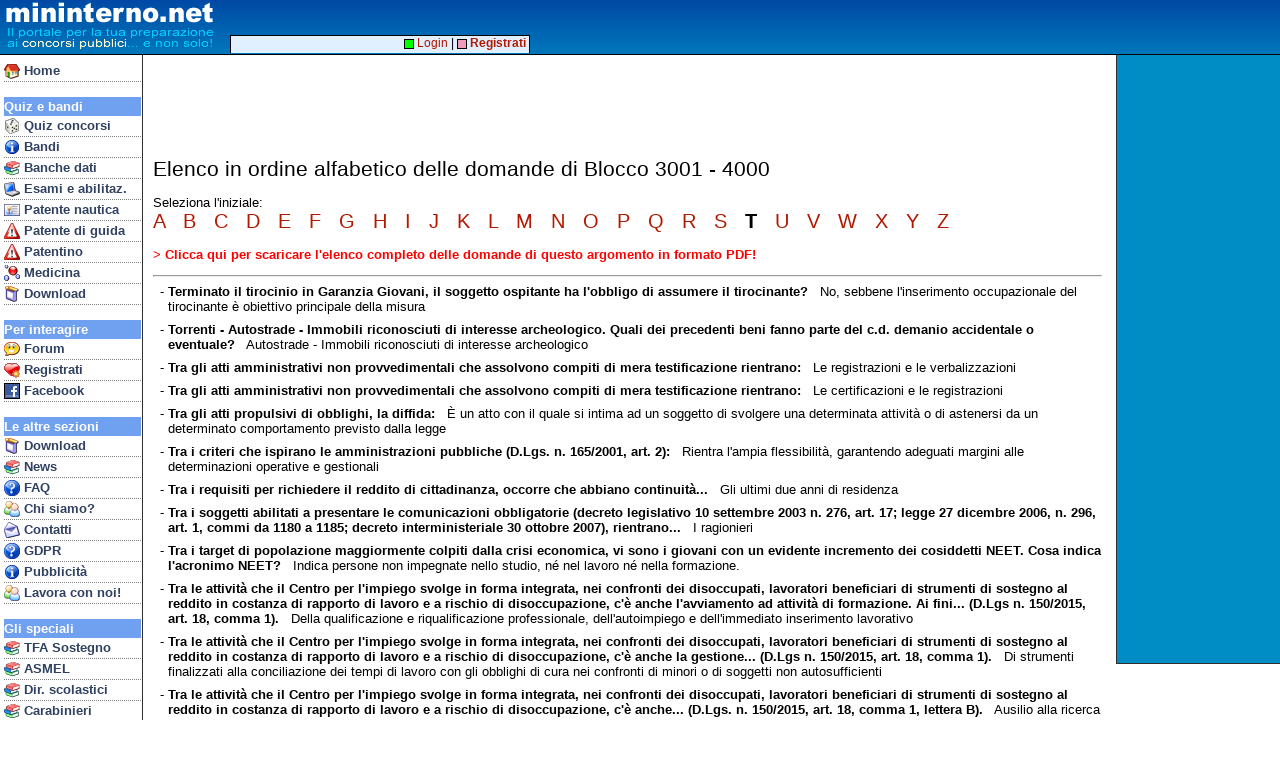

--- FILE ---
content_type: text/html
request_url: https://www.mininterno.net/eledom2.asp?ida=5035&let=T
body_size: 14806
content:
<?xml version="1.0" encoding="UTF-8"?>
<html>
<head>


<meta http-equiv="content-type" content="text/html; charset=UTF-8">
<link type="text/css" href="style33-common.css" rel="stylesheet">
<meta name="viewport" content="width=device-width; initial-scale=1.0; maximum-scale=1.0; user-scalable=0;" />
<meta name="HandheldFriendly" content="True" />
<link type="text/css" media="screen and (max-width: 700px)" href="style33-mobile.css" rel="stylesheet">
<link type="text/css" media="screen and (min-width: 701px)" href="style33-desktop.css" rel="stylesheet">


<style>
.letterLink {
	font-family : Tahoma, Arial, Helvetica;
	text-decoration : none;
	font-size : 15pt;
	color : #000000;
}
.letterLink a:hover {
	background-color : #C0C0C0;
}
</style>


<title>Mininterno.net - Elenco domande di Blocco 3001 - 4000</title>
</head>
<body>


<style>
@media only screen and (max-width: 700px) {
#mhdrMobile { display: inline; }
#mhdrDesktop { display: none; }
#rightBar { display: none; }
}
@media only screen and (min-width: 701px) {
#mhdrMobile { display: none; }
#mhdrDesktop { display: inline; }
}
</style>

<script language="JavaScript" type="text/javascript">

function showMobileMenu()
{
	if (document.getElementById('navbar').style.visibility == 'visible')
		document.getElementById('navbar').style.visibility = 'hidden';
	else
		document.getElementById('navbar').style.visibility = 'visible';
}
</script>


<script async src="//pagead2.googlesyndication.com/pagead/js/adsbygoogle.js"></script>
<script>
  (adsbygoogle = window.adsbygoogle || []).push({
    google_ad_client: "ca-pub-8756915682839686",
    enable_page_level_ads: true
  });

</script>



<div id="rightbar">



<script type="text/javascript"><!--
google_ad_client = "ca-pub-8756915682839686";
/* AdDestro */
google_ad_slot = "0840099423";
google_ad_width = 160;
google_ad_height = 600;
//-->
</script>
<script type="text/javascript"
src="https://pagead2.googlesyndication.com/pagead/show_ads.js">
</script>




</div>





<div id="top">



<span id="mhdrMobile">
<table border=0 cellspacing=0 cellpadding=0><tr><td valign=top>
<a href="index.asp"><img src="/gfx/mininterno2012b.gif" border=0></a>&nbsp;<br>&nbsp;<br>&nbsp;</td><td valign=top>
<a href="javascript:void(0)" onmousedown="showMobileMenu()"><img src="/gfx/mimenu.png" border=0 style="padding-top:3px; padding-bottom:2px;"></a><br>
<a href="concorsi.asp" class="mobnavitem"><font color=yellow>&gt;</font>Concorsi</a><br>
<a href="forum.asp?ids=1" class="mobnavitem"><font color=yellow>&gt;</font>Forum</a><br>
<a href="bandi.asp" class="mobnavitem"><font color=yellow>&gt;</font>Bandi/G.U.</a>
</td></tr></table>
</span>
<span id="mhdrDesktop">
<table border=0 cellspacing=0 cellpadding=0><tr><td valign=top>
<img src="/gfx/mininterno2012b.gif">&nbsp;<br>&nbsp;<br>&nbsp;</td><td align=vcenter>
</td></tr></table>
</span>
</div>


<div id="topadblock">

<script type="text/javascript"><!--
google_ad_client = "ca-pub-8756915682839686";
/* AdTop */
google_ad_slot = "3671405912";
google_ad_width = 728;
google_ad_height = 90;
//-->
</script>
<script type="text/javascript"
src="https://pagead2.googlesyndication.com/pagead/show_ads.js">
</script>

</div>

<div id="topline2">&nbsp;</div>


<div id="navbar">

<div class="mobileOnlyBlock"><a href="javascript:void(0)" onmousedown="showMobileMenu()"><img src="/gfx/cancel16.gif" align=right border=0 style="padding-top:2px; padding-right:1px;"></a><br></div>
<a href="index.asp" class="navitem"><img border=0 align=top src="/gfx/i_home.gif">&nbsp;Home</a>
<br>





<div class="navhdr">Quiz e bandi</div>
<a href="concorsi.asp" class="navitem"><img border=0 align=top src="/gfx/i_concorsi.gif">&nbsp;Quiz concorsi</a>
<a href="bandi.asp" class="navitem"><img border=0 align=top src="/gfx/i_info.gif">&nbsp;Bandi</a>

<a href="banchedati.asp" class="navitem"><img border=0 align=top src="/gfx/i_books.gif">&nbsp;Banche dati</a>
<a href="esami.asp" class="navitem"><img border=0 align=top src="/gfx/i_pc.gif">&nbsp;Esami e abilitaz.</a>
<a href="patentenautica.asp" class="navitem"><img border=0 align=top src="/gfx/i_ident.gif">&nbsp;Patente nautica</a>
<a href="patente.asp" class="navitem"><img border=0 align=top src="/gfx/i_pat.gif">&nbsp;Patente di guida</a>

<a href="patentino.asp" class="navitem"><img border=0 align=top src="/gfx/i_pat.gif">&nbsp;Patentino</a>
<a href="med.asp" class="navitem"><img border=0 align=top src="/gfx/i_med.gif">&nbsp;Medicina</a>


<!-- <a href="ecdl.asp" class="navitem"><img border=0 align=top src="/gfx/i_pc.gif">&nbsp;ECDL</a> -->
<a href="prodotti.asp" class="navitem"><img border=0 align=top src="/gfx/i_package.gif">&nbsp;Download</a>

<br>

<div class="navhdr">Per interagire</div>
<a href="forum.asp?ids=1" class="navitem"><img border=0 align=top src="/gfx/i_chat.gif">&nbsp;Forum</a>
<a href="register.asp" class="navitem"><img border=0 align=top src="/gfx/i_cuorepiu.gif">&nbsp;Registrati</a>
<a href="linkto.asp?id=00004BAD84917e42676f7e6d77717e873779727d4c7780727a8c7f7d77808e3b" class="navitem"><img border=0 align=top src="/gfx/ij_facebook.jpg">&nbsp;Facebook</a>
<br>



<div class="navhdr">Le altre sezioni</div>
<a href="prodotti.asp" class="navitem"><img border=0 align=top src="/gfx/i_package.gif">&nbsp;Download</a>
<a href="http://concorsi.news/" class="navitem"><img border=0 align=top src="/gfx/i_books.gif">&nbsp;News</a>
<a href="faqconcorsi.asp" class="navitem"><img border=0 align=top src="/gfx/i_quest.gif">&nbsp;FAQ</a>
<a href="who.asp" class="navitem"><img border=0 align=top src="/gfx/i_people.gif">&nbsp;Chi siamo?</a>
<a href="contatti.asp" class="navitem"><img border=0 align=top src="/gfx/i_mail.gif">&nbsp;Contatti</a>
<a href="gdpr.asp" class="navitem"><img border=0 align=top src="/gfx/i_quest.gif">&nbsp;GDPR</a>

<a href="pubblicita.asp" class="navitem"><img border=0 align=top src="/gfx/i_info.gif">&nbsp;Pubblicit&agrave;</a>
<a href="http://www.edena.it/lavora-con-noi/" class="navitem"><img border=0 align=top src="/gfx/i_people.gif">&nbsp;Lavora con noi!</a>

<br>

<div class="navhdr">Gli speciali</div>
<a href="tfasostegno.asp" class="navitem"><img border=0 align=top src="/gfx/i_books.gif">&nbsp;TFA Sostegno</a>
<a href="concorsi.asp?eid=223" class="navitem"><img border=0 align=top src="/gfx/i_books.gif">&nbsp;ASMEL</a>
<a href="quizds.asp" class="navitem"><img border=0 align=top src="/gfx/i_books.gif">&nbsp;Dir. scolastici</a>
<a href="quizcarabinieri.asp" class="navitem"><img border=0 align=top src="/gfx/i_books.gif">&nbsp;Carabinieri</a>
<a href="ata.asp" class="navitem"><img border=0 align=top src="/gfx/i_books.gif">&nbsp;Personale ATA</a>



<!-- Google tag (gtag.js) -->
<script async src="https://www.googletagmanager.com/gtag/js?id=G-JXTZQM6NM6"></script>
<script>
  window.dataLayer = window.dataLayer || [];
  function gtag(){dataLayer.push(arguments);}
  gtag('js', new Date());

  gtag('config', 'G-JXTZQM6NM6');



</script>

<p>&nbsp;</p>
</div>

<div id="hnav2">

&nbsp;<a href="login.asp"><img src="/gfx/mc_login1.gif" border=0 valign=middle>&nbsp;Login</a> | <a href="register.asp"><img src="/gfx/mc_login2.gif" border=0 valign=middle>&nbsp;<b>Registrati</b></a>&nbsp;

</div>

<div id="main">
<div class="title">Elenco in ordine alfabetico delle domande di Blocco 3001 - 4000</div><p>Seleziona l'iniziale:<br><span class="letterLink"><a href="eledom2.asp?ida=5035&amp;let=A"> A </a>&nbsp;<a href="eledom2.asp?ida=5035&amp;let=B"> B </a>&nbsp;<a href="eledom2.asp?ida=5035&amp;let=C"> C </a>&nbsp;<a href="eledom2.asp?ida=5035&amp;let=D"> D </a>&nbsp;<a href="eledom2.asp?ida=5035&amp;let=E"> E </a>&nbsp;<a href="eledom2.asp?ida=5035&amp;let=F"> F </a>&nbsp;<a href="eledom2.asp?ida=5035&amp;let=G"> G </a>&nbsp;<a href="eledom2.asp?ida=5035&amp;let=H"> H </a>&nbsp;<a href="eledom2.asp?ida=5035&amp;let=I"> I </a>&nbsp;<a href="eledom2.asp?ida=5035&amp;let=J"> J </a>&nbsp;<a href="eledom2.asp?ida=5035&amp;let=K"> K </a>&nbsp;<a href="eledom2.asp?ida=5035&amp;let=L"> L </a>&nbsp;<a href="eledom2.asp?ida=5035&amp;let=M"> M </a>&nbsp;<a href="eledom2.asp?ida=5035&amp;let=N"> N </a>&nbsp;<a href="eledom2.asp?ida=5035&amp;let=O"> O </a>&nbsp;<a href="eledom2.asp?ida=5035&amp;let=P"> P </a>&nbsp;<a href="eledom2.asp?ida=5035&amp;let=Q"> Q </a>&nbsp;<a href="eledom2.asp?ida=5035&amp;let=R"> R </a>&nbsp;<a href="eledom2.asp?ida=5035&amp;let=S"> S </a>&nbsp;<b> T </b>&nbsp;<a href="eledom2.asp?ida=5035&amp;let=U"> U </a>&nbsp;<a href="eledom2.asp?ida=5035&amp;let=V"> V </a>&nbsp;<a href="eledom2.asp?ida=5035&amp;let=W"> W </a>&nbsp;<a href="eledom2.asp?ida=5035&amp;let=X"> X </a>&nbsp;<a href="eledom2.asp?ida=5035&amp;let=Y"> Y </a>&nbsp;<a href="eledom2.asp?ida=5035&amp;let=Z"> Z </a>&nbsp;</span></p><p><a href="print.asp?ida=5035"><font color=red>&gt; <b>Clicca qui per scaricare l'elenco completo delle domande di questo argomento in formato PDF!</b></font></a></p><hr><div class="domli">-&nbsp;<b>Terminato il tirocinio in Garanzia Giovani, il soggetto ospitante ha l'obbligo di assumere il tirocinante?</b>&nbsp; &nbsp;No, sebbene l'inserimento occupazionale del tirocinante &egrave; obiettivo principale della misura</div><div class="domli">-&nbsp;<b>Torrenti - Autostrade - Immobili riconosciuti di interesse archeologico. Quali dei precedenti beni fanno parte del c.d. demanio accidentale o eventuale?</b>&nbsp; &nbsp;Autostrade - Immobili riconosciuti di interesse archeologico</div><div class="domli">-&nbsp;<b>Tra gli atti amministrativi non provvedimentali che assolvono compiti di mera testificazione rientrano:</b>&nbsp; &nbsp;Le registrazioni e le verbalizzazioni</div><div class="domli">-&nbsp;<b>Tra gli atti amministrativi non provvedimentali che assolvono compiti di mera testificazione rientrano:</b>&nbsp; &nbsp;Le certificazioni e le registrazioni</div><div class="domli">-&nbsp;<b>Tra gli atti propulsivi di obblighi, la diffida:</b>&nbsp; &nbsp;&Egrave; un atto con il quale si intima ad un soggetto di svolgere una determinata attivit&agrave; o di astenersi da un determinato comportamento previsto dalla legge</div><div class="domli">-&nbsp;<b>Tra i criteri che ispirano le amministrazioni pubbliche (D.Lgs. n. 165/2001, art. 2):</b>&nbsp; &nbsp;Rientra l'ampia flessibilit&agrave;, garantendo adeguati margini alle determinazioni operative e gestionali</div><div class="domli">-&nbsp;<b>Tra i requisiti per richiedere il reddito di cittadinanza, occorre che abbiano continuit&agrave;...</b>&nbsp; &nbsp;Gli ultimi due anni di residenza</div><div class="domli">-&nbsp;<b>Tra i soggetti abilitati a presentare le comunicazioni obbligatorie (decreto legislativo 10 settembre 2003 n. 276, art. 17; legge 27 dicembre 2006, n. 296, art. 1, commi da 1180 a 1185; decreto interministeriale 30 ottobre 2007), rientrano...</b>&nbsp; &nbsp;I ragionieri</div><div class="domli">-&nbsp;<b>Tra i target di popolazione maggiormente colpiti dalla crisi economica, vi sono i giovani con un evidente incremento dei cosiddetti NEET. Cosa indica l'acronimo NEET?</b>&nbsp; &nbsp;Indica persone non impegnate nello studio, n&eacute; nel lavoro n&eacute; nella formazione.</div><div class="domli">-&nbsp;<b>Tra le attivit&agrave; che il Centro per l'impiego svolge in forma integrata, nei confronti dei disoccupati, lavoratori beneficiari di strumenti di sostegno al reddito in costanza di rapporto di lavoro e a rischio di disoccupazione, c'&egrave; anche l'avviamento ad attivit&agrave; di formazione. Ai fini... (D.Lgs n. 150/2015, art. 18, comma 1).</b>&nbsp; &nbsp;Della qualificazione e riqualificazione professionale, dell'autoimpiego e dell'immediato inserimento lavorativo</div><div class="domli">-&nbsp;<b>Tra le attivit&agrave; che il Centro per l'impiego svolge in forma integrata, nei confronti dei disoccupati, lavoratori beneficiari di strumenti di sostegno al reddito in costanza di rapporto di lavoro e a rischio di disoccupazione, c'&egrave; anche la gestione... (D.Lgs n. 150/2015, art. 18, comma 1).</b>&nbsp; &nbsp;Di strumenti finalizzati alla conciliazione dei tempi di lavoro con gli obblighi di cura nei confronti di minori o di soggetti non autosufficienti</div><div class="domli">-&nbsp;<b>Tra le attivit&agrave; che il Centro per l'impiego svolge in forma integrata, nei confronti dei disoccupati, lavoratori beneficiari di strumenti di sostegno al reddito in costanza di rapporto di lavoro e a rischio di disoccupazione, c'&egrave; anche... (D.Lgs. n. 150/2015, art. 18, comma 1, lettera B).</b>&nbsp; &nbsp;Ausilio alla ricerca di un'occupazione, anche mediante sessioni di gruppo, entro tre mesi dalla registrazione</div><div class="domli">-&nbsp;<b>Tra le modalit&agrave; che possono essere convenute nella convenzione tra uffici competenti e datore di lavoro al fine di favorire l'inserimento lavorativo dei disabili (legge 12 marzo 1999, n. 68, art. 11) rientra anche lo svolgimento di periodi di prova pi&ugrave; ampi di quelli previsti dal contratto collettivo. Purch&eacute;? (legge 12 marzo 1999, n. 68, art. 11, comma 2).</b>&nbsp; &nbsp;L'esito negativo della prova, qualora sia riferibile alla menomazione da cui &egrave; affetto il soggetto, non costituisca motivo di risoluzione del rapporto di lavoro</div><div class="domli">-&nbsp;<b>Tra le modalit&agrave; che possono essere convenute nella convenzione tra uffici competenti e datore di lavoro al fine di favorire l'inserimento lavorativo dei disabili (legge 12 marzo 1999, n. 68, art. 11) sono stabiliti... (legge 12 marzo 1999, n. 68, art. 11, comma 2).</b>&nbsp; &nbsp;I tempi e le modalit&agrave; delle assunzioni che il datore di lavoro si impegna ad effettuare</div><div class="domli">-&nbsp;<b>Tramite appositi accordi tra l'Aran e le Confederazioni rappresentative, secondo le procedure di cui agli articoli 41 ( co. 5) e 47 del D.Lgs. n. 165/2001, sono definiti fino a un massimo di (D.Lgs. n. 165/2001, art. 40, co. 2):</b>&nbsp; &nbsp;Quattro comparti di contrattazione collettiva nazionale</div><div class="domli">-&nbsp;<b>Trattando di medie aritmetiche e indici descrittivi di variabili casuali discrete, &egrave; ancora valido in questo ambito il teorema che afferma: "la media di una somma di due variabili eguaglia la somma delle medie"?</b>&nbsp; &nbsp;Si</div><div class="domli">-&nbsp;<b>Trattando in generale delle modalit&agrave; di sintesi della distribuzione di un carattere e della variabilit&agrave; in particolare, quante e quali delle affermazioni seguenti sono corrette? a) Il teorema di Markov permette di determinare con esattezza, per la distribuzione del carattere X, la frequenza relativa delle modalit&agrave; maggiori di una costante data b) Quando un carattere &egrave; equidistribuito, la variabilit&agrave; &egrave; massima.</b>&nbsp; &nbsp;Nessuna delle due</div>


</div>



</body>
</html>


--- FILE ---
content_type: text/html; charset=utf-8
request_url: https://www.google.com/recaptcha/api2/aframe
body_size: 269
content:
<!DOCTYPE HTML><html><head><meta http-equiv="content-type" content="text/html; charset=UTF-8"></head><body><script nonce="BmxtHpCn9nyMEoU3Jj5c1w">/** Anti-fraud and anti-abuse applications only. See google.com/recaptcha */ try{var clients={'sodar':'https://pagead2.googlesyndication.com/pagead/sodar?'};window.addEventListener("message",function(a){try{if(a.source===window.parent){var b=JSON.parse(a.data);var c=clients[b['id']];if(c){var d=document.createElement('img');d.src=c+b['params']+'&rc='+(localStorage.getItem("rc::a")?sessionStorage.getItem("rc::b"):"");window.document.body.appendChild(d);sessionStorage.setItem("rc::e",parseInt(sessionStorage.getItem("rc::e")||0)+1);localStorage.setItem("rc::h",'1768729423133');}}}catch(b){}});window.parent.postMessage("_grecaptcha_ready", "*");}catch(b){}</script></body></html>